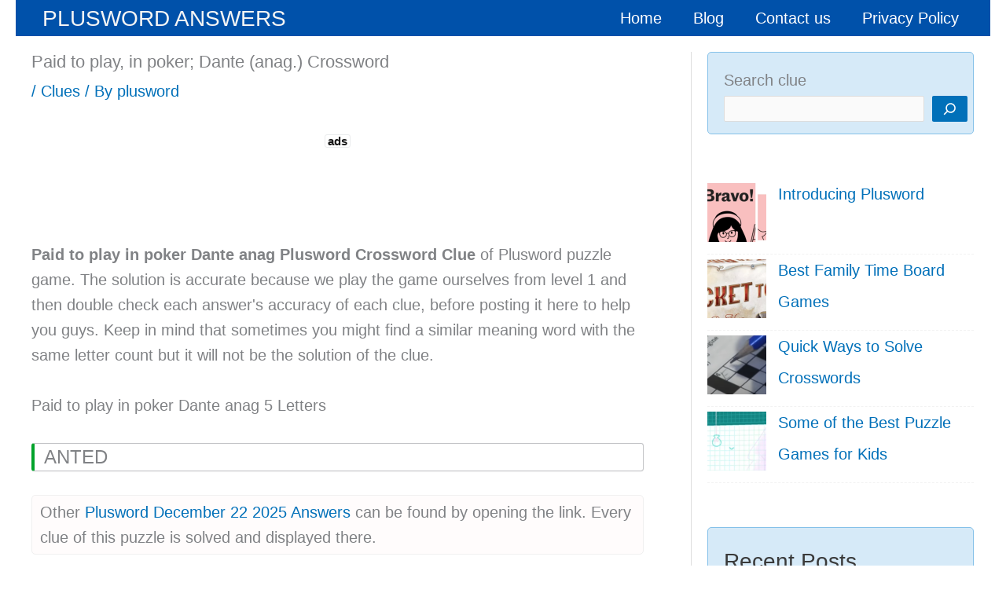

--- FILE ---
content_type: text/html; charset=utf-8
request_url: https://www.google.com/recaptcha/api2/aframe
body_size: 267
content:
<!DOCTYPE HTML><html><head><meta http-equiv="content-type" content="text/html; charset=UTF-8"></head><body><script nonce="bQuCSECV4i7zRYdLiO8yIw">/** Anti-fraud and anti-abuse applications only. See google.com/recaptcha */ try{var clients={'sodar':'https://pagead2.googlesyndication.com/pagead/sodar?'};window.addEventListener("message",function(a){try{if(a.source===window.parent){var b=JSON.parse(a.data);var c=clients[b['id']];if(c){var d=document.createElement('img');d.src=c+b['params']+'&rc='+(localStorage.getItem("rc::a")?sessionStorage.getItem("rc::b"):"");window.document.body.appendChild(d);sessionStorage.setItem("rc::e",parseInt(sessionStorage.getItem("rc::e")||0)+1);localStorage.setItem("rc::h",'1766435712464');}}}catch(b){}});window.parent.postMessage("_grecaptcha_ready", "*");}catch(b){}</script></body></html>